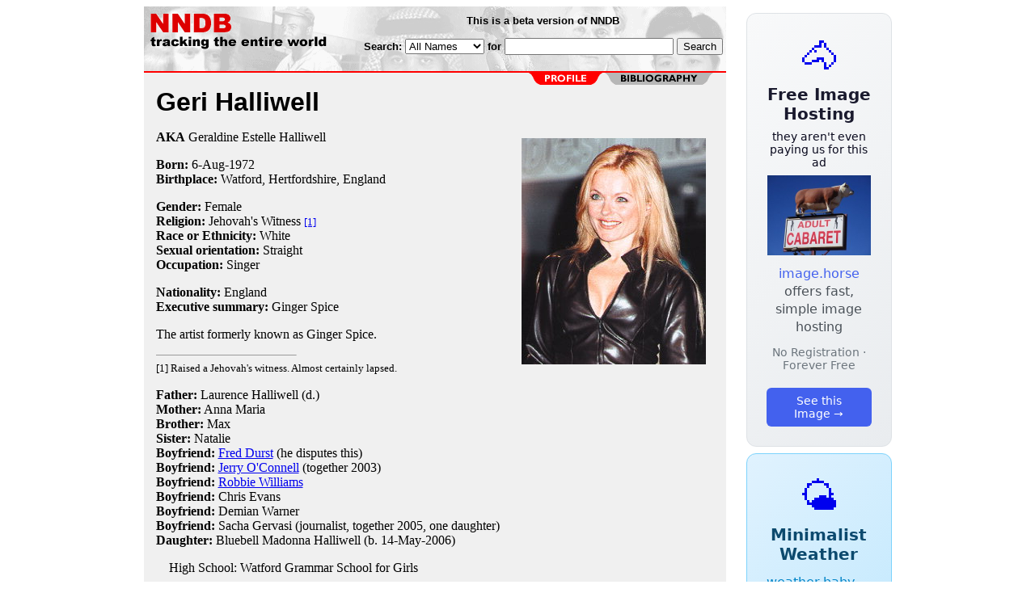

--- FILE ---
content_type: text/html; charset=utf-8
request_url: https://nndb.com/people/255/000024183/
body_size: 3488
content:
<html>
<head>
<title>Geri Halliwell</title><link rel="apple-touch-icon-precomposed" href="/silly-nndb-icon.png" /><style type="text/css">
<!--
.fotmbar {  color: #FFFFFF; text-decoration: none}
.fotmbar:hover { color: #FFFFFF; text-decoration: underline}
.newslink {  color: #000000; text-decoration: none}
.newslink:hover { color: #000000; text-decoration: none}
.proflink {  color: #000000; text-decoration: none}
.proflink:hover { color: blue; text-decoration: underline}
.b1f, .b2f, .b3f, .b4f {font-size:1px; overflow:hidden; display:block;}
.b1f {height:1px; background:#e6e6e6; margin:0 5px;}
.b2f {height:1px; background:#e6e6e6; margin:0 3px;}
.b3f {height:1px; background:#e6e6e6; margin:0 2px;}
.b4f {height:2px; background:#e6e6e6; margin:0 1px;}
.contentf {background: #e6e6e6; padding: 2px; }
.contentf div {margin-left: 5px;}
-->
</style>    <meta name="viewport" content="width=device-width, initial-scale=1" />
    <meta charset="utf-8" />
    <meta name="google" content="notranslate" />
    <meta http-equiv="content-language" content="en" />
    <meta property="og:title" content="Geri Halliwell" />
    <meta property="og:type" content="website" />
    <meta property="og:url" content="https://www.nndb.com/people/255/000024183/" />
    <meta property="og:image" content="https://www.nndb.com/people/255/000024183/geri-halliwell.jpg" />
    <meta name="twitter:card" content="summary_large_image" />
    <meta name="twitter:title" content="Geri Halliwell" />
    <meta name="twitter:image" content="https://www.nndb.com/people/255/000024183/geri-halliwell.jpg" />
</head>
<body bgcolor=#ffffff>
<center>
<table cellpadding=0 cellspacing=0 border=0><tr><td valign=top><table width=550 cellpadding=0 cellspacing=0><tr><td bgcolor=white><table width="100%" cellpadding="4" cellspacing="0" background="/nndb.gif">
  <tr> 
    <td rowspan="2" align="left" valign="top"><a href="http://www.nndb.com/"><img src="/title.gif" width="260" height="50" border=0 alt="NNDB"></a></td>
    <td><table width="100%" cellspacing="0" cellpadding="6">
        <tr align="center"> 
          <td width="25%" nowrap><b><font size="-1" face="Verdana, Arial, Helvetica, sans-serif">This is a beta version of NNDB</font></b></td>
        </tr>
      </table></td>
  </tr>
  <tr> 
    <td align="right" valign="middle"><b><font size="-1" face="Verdana, Arial, Helvetica, sans-serif">
<form action="https://search.nndb.com/search/nndb.cgi" method="get">
<input type="hidden" name="nndb" value="1"></input>
<nobr>Search: 
      <select name="omenu">
        <option value="unspecified" selected>All Names</option>
        <option value="living">Living people</option>
        <option value="dead">Dead people</option>
        <option value="bands">Band Names</option>
        <option value="books">Book Titles</option>
        <option value="movies">Movie Titles</option>
        <option value="fulltext">Full Text</option>
      </select>
      for 
      <input name="query" value="" size=24 maxlength=96>
      <input type=submit value="Search">
      </font></b></nobr></form></td>
  </tr>
</table>


<!-- COPYRIGHT (C) 2026 -->
<!-- ALL RIGHTS RESERVED                                                   -->
<!-- NO PART OF THIS WEBSITE MAY BE REPRODUCED WITHOUT WRITTEN PERMISSION  -->


</td></tr><tr><td bgcolor=red height=2></td></tr><map name=fool><area coords="102,0,240,14" href="/people/255/000024183/bibliography/" alt="bibliography"></map><tr bgcolor=F0F0F0><td bgcolor=F0F0F0 style="padding: 0px 15px 15px 15px;"><img src="/red-profile-2.gif" align="right" height=15 width=240 border=0 usemap=#fool><br clear="all"><table cellpadding=0 cellspacing=0 width=100%><tr><td bgcolor=F0F0F0><font size=+3 face="Verdana, Arial, Helvetica, sans-serif"><b>Geri Halliwell</b></font><p><img src="geri-halliwell.jpg" height=280 width=228 align=right hspace=10 vspace=10 alt="Geri Halliwell"><b>AKA</b> Geraldine Estelle Halliwell<p><b>Born:</b> <a href="/lists/736/000106418/" class=proflink>6-Aug</a>-<a href="/lists/971/000105656/" class=proflink>1972</a><br><b>Birthplace:</b> <a href="/geo/713/000196125/" class=proflink>Watford, Hertfordshire, England</a><br><p><b>Gender:</b> Female<br><b>Religion:</b> <a href="/lists/281/000069074/" class=proflink>Jehovah's Witness</a> <font size=-1><a href="#FN1">[1]</a></font><br><b>Race or Ethnicity:</b> White<br><b>Sexual orientation:</b> Straight<br><b>Occupation:</b> <a href="/lists/991/000096703/" class=proflink>Singer</a><p><b>Nationality:</b> England<br><b>Executive summary:</b> Ginger Spice<p>The artist formerly known as Ginger Spice.<p><hr width=25% size=1 align=left><a name="FN1"><font size=-1>[1] Raised a Jehovah's witness. Almost certainly lapsed.
</font><p><b>Father:</b> Laurence Halliwell (d.)<br><b>Mother:</b> Anna Maria<br><b>Brother:</b> Max<br><b>Sister:</b> Natalie<br><b>Boyfriend:</b> <a href="/people/465/000024393/">Fred Durst</a> (he disputes this)<br><b>Boyfriend:</b> <a href="/people/329/000026251/">Jerry O'Connell</a> (together 2003)<br><b>Boyfriend:</b> <a href="/people/508/000024436/">Robbie Williams</a><br><b>Boyfriend:</b> Chris Evans<br><b>Boyfriend:</b> Demian Warner<br><b>Boyfriend:</b> Sacha Gervasi (journalist, together 2005, one daughter)<br><b>Daughter:</b> Bluebell Madonna Halliwell (b. 14-May-2006)<br><p>&nbsp; &nbsp; High School: Watford Grammar School for Girls<br><p>&nbsp; &nbsp; <a href="/music/342/000039225/">Spice Girls</a> Ginger Spice<br>&nbsp; &nbsp; <a href="/org/637/000063448/">Alcoholics Anonymous</a> <br>&nbsp; &nbsp; <a href="/crime/297/000043168/">Shoplifting</a> (convicted, age 17)<br>&nbsp; &nbsp; <a href="/lists/445/000047304/">Spanish Ancestry</a> Maternal<br>
&nbsp; &nbsp; <a href="/lists/516/000044384/">English Ancestry</a> Paternal<br>
&nbsp; &nbsp; <a href="/lists/528/000044396/">Swedish Ancestry</a> Paternal<br>
&nbsp; &nbsp; Risk Factors: <a href="/lists/114/000161628/">Yoga</a>, <a href="/lists/634/000070424/">Bulimia</a>, <a href="/lists/862/000128478/">Former Smoker</a><br>
<p>
&nbsp; &nbsp; <font size=-2 face="Verdana, Arial, Helvetica, sans-serif">FILMOGRAPHY AS ACTOR</font><br>&nbsp; &nbsp; <a href="/films/455/000203843/">Crank 2: High Voltage (16-Apr-2009)</a> &middot; Karen Chelios<br>&nbsp; &nbsp; <a href="/films/607/000267803/">Fat Slags (15-Oct-2004)</a> <br>&nbsp; &nbsp; <a href="/films/519/000040399/">Spice World (15-Dec-1997)</a> &middot; Ginger Spice<br><p>
<b>Official Website:</b><br><a href="http://www.geri-halliwell.com/" target=_blank>http://www.geri-halliwell.com/</a><p>
<b>Author of books:</b><br>
<i>If Only</i> (<tt>1999</tt>, memoir)<br><i>Just for the Record</i> (<tt>2002</tt>, memoir)<br><p>
<br>
<p><br><br>
<p>
<br><br><p><font size=-1>Copyright &copy;2026</font><p>
</td></tr></table>
</td></tr>
</table>
</td>
<td width=180 align="center" valign="top" style="padding: 0px 0px 8px 25px;"><div style="padding-top: 8px">
<a href="https://image.horse/ab/60/0SZVLPY1BJTFEH/" style="display: block; text-align: center; padding: 1.5rem; font-family: system-ui, sans-serif; background: linear-gradient(135deg, #f8f9fa 0%, #e9ecef 100%); border-radius: 12px; border: 1px solid #dee2e6; text-decoration: none; cursor: pointer;">
  <div style="font-size: 48px; margin-bottom: 0.5rem;">🐴</div>
  <div style="font-size: 1.25rem; font-weight: 600; color: #1a1a2e; margin-bottom: 0.5rem;">Free Image Hosting</div>
  <div style="font-size: 0.85rem; font-weight: 200; color: #0a0a1e; margin-bottom: 0.5rem;">they aren't even paying us for this ad</div>
  
  <img src="/t/t_0SZVLPY1BJTFEH.jpg" width="128">

  <p style="color: #495057; margin: 0.75rem 0; line-height: 1.4;">
    <span style="color: #4361ee; font-weight: 500;">image.horse</span> offers fast, simple image hosting
  </p>
  <p style="color: #6c757d; font-size: 0.875rem; margin: 0.75rem 0;">No Registration · Forever Free</p>
  <span style="display: inline-block; margin-top: 0.5rem; padding: 0.5rem 1.25rem; background: #4361ee; color: white; border-radius: 6px; font-weight: 500; font-size: 0.875rem;">See this Image →</span>
</a>
</div>

<div style="padding-top: 8px; padding-bottom: 8px;">
<a href="https://weather.baby/landing?ref=nndb" style="display: block; text-align: center; padding: 1.5rem; font-family: system-ui, sans-serif; background: linear-gradient(135deg, #e0f2fe 0%, #bae6fd 100%); border-radius: 12px; border: 1px solid #7dd3fc; text-decoration: none; cursor: pointer;">
  <div style="font-size: 48px; margin-bottom: 0.5rem;">🌤️</div>
  <div style="font-size: 1.25rem; font-weight: 600; color: #0c4a6e; margin-bottom: 0.5rem;">Minimalist Weather</div>
  <p style="color: #475569; margin: 0.75rem 0; line-height: 1.4;">
    <span style="color: #0284c7; font-weight: 500;">weather.baby</span> — clean, at-a-glance forecasts
  </p>
  <p style="color: #64748b; font-size: 0.875rem; margin: 0.75rem 0;">No Ads · No Tracking · No Clutter</p>
  <span style="display: inline-block; margin-top: 0.5rem; padding: 0.5rem 1.25rem; background: #0284c7; color: white; border-radius: 6px; font-weight: 500; font-size: 0.875rem;">Check the weather →</span>
</a>
</div>

</td></tr>
</table>
</center>
</body>
</html>
